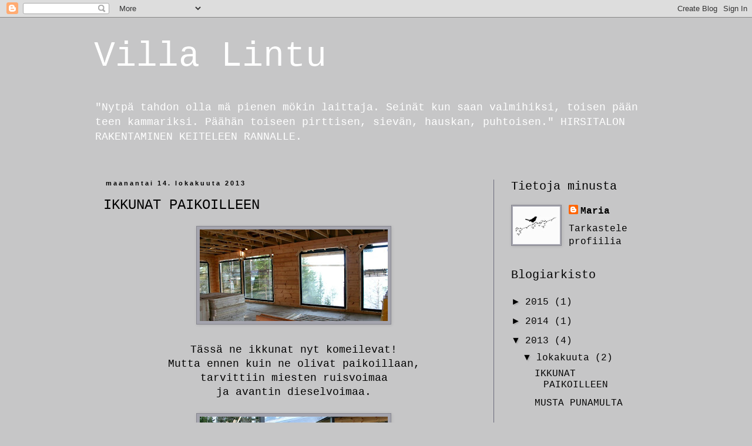

--- FILE ---
content_type: text/html; charset=UTF-8
request_url: https://villalintu.blogspot.com/2013/
body_size: 15079
content:
<!DOCTYPE html>
<html class='v2' dir='ltr' lang='fi'>
<head>
<link href='https://www.blogger.com/static/v1/widgets/335934321-css_bundle_v2.css' rel='stylesheet' type='text/css'/>
<meta content='width=1100' name='viewport'/>
<meta content='text/html; charset=UTF-8' http-equiv='Content-Type'/>
<meta content='blogger' name='generator'/>
<link href='https://villalintu.blogspot.com/favicon.ico' rel='icon' type='image/x-icon'/>
<link href='http://villalintu.blogspot.com/2013/' rel='canonical'/>
<link rel="alternate" type="application/atom+xml" title="Villa Lintu - Atom" href="https://villalintu.blogspot.com/feeds/posts/default" />
<link rel="alternate" type="application/rss+xml" title="Villa Lintu - RSS" href="https://villalintu.blogspot.com/feeds/posts/default?alt=rss" />
<link rel="service.post" type="application/atom+xml" title="Villa Lintu - Atom" href="https://www.blogger.com/feeds/1915108959051462667/posts/default" />
<!--Can't find substitution for tag [blog.ieCssRetrofitLinks]-->
<meta content='http://villalintu.blogspot.com/2013/' property='og:url'/>
<meta content='Villa Lintu' property='og:title'/>
<meta content='&quot;Nytpä tahdon olla mä
pienen mökin laittaja.
Seinät kun saan valmihiksi,
toisen pään teen kammariksi.
Päähän toiseen pirttisen,
sievän, hauskan, puhtoisen.&quot;

HIRSITALON RAKENTAMINEN KEITELEEN RANNALLE.
' property='og:description'/>
<title>Villa Lintu: 2013</title>
<style id='page-skin-1' type='text/css'><!--
/*
-----------------------------------------------
Blogger Template Style
Name:     Simple
Designer: Blogger
URL:      www.blogger.com
----------------------------------------------- */
/* Content
----------------------------------------------- */
body {
font: normal normal 16px 'Courier New', Courier, FreeMono, monospace;
color: #000000;
background: #c6c6c7 none repeat scroll top left;
padding: 0 0 0 0;
}
html body .region-inner {
min-width: 0;
max-width: 100%;
width: auto;
}
h2 {
font-size: 22px;
}
a:link {
text-decoration:none;
color: #000000;
}
a:visited {
text-decoration:none;
color: #000000;
}
a:hover {
text-decoration:underline;
color: #35353d;
}
.body-fauxcolumn-outer .fauxcolumn-inner {
background: transparent none repeat scroll top left;
_background-image: none;
}
.body-fauxcolumn-outer .cap-top {
position: absolute;
z-index: 1;
height: 400px;
width: 100%;
}
.body-fauxcolumn-outer .cap-top .cap-left {
width: 100%;
background: transparent none repeat-x scroll top left;
_background-image: none;
}
.content-outer {
-moz-box-shadow: 0 0 0 rgba(0, 0, 0, .15);
-webkit-box-shadow: 0 0 0 rgba(0, 0, 0, .15);
-goog-ms-box-shadow: 0 0 0 #333333;
box-shadow: 0 0 0 rgba(0, 0, 0, .15);
margin-bottom: 1px;
}
.content-inner {
padding: 10px 40px;
}
.content-inner {
background-color: #c6c6c7;
}
/* Header
----------------------------------------------- */
.header-outer {
background: #c6c6c7 none repeat-x scroll 0 -400px;
_background-image: none;
}
.Header h1 {
font: normal normal 60px 'Courier New', Courier, FreeMono, monospace;
color: #ffffff;
text-shadow: 0 0 0 rgba(0, 0, 0, .2);
}
.Header h1 a {
color: #ffffff;
}
.Header .description {
font-size: 18px;
color: #ffffff;
}
.header-inner .Header .titlewrapper {
padding: 22px 0;
}
.header-inner .Header .descriptionwrapper {
padding: 0 0;
}
/* Tabs
----------------------------------------------- */
.tabs-inner .section:first-child {
border-top: 0 solid #69697b;
}
.tabs-inner .section:first-child ul {
margin-top: -1px;
border-top: 1px solid #69697b;
border-left: 1px solid #69697b;
border-right: 1px solid #69697b;
}
.tabs-inner .widget ul {
background: #c6c6c7 none repeat-x scroll 0 -800px;
_background-image: none;
border-bottom: 1px solid #69697b;
margin-top: 0;
margin-left: -30px;
margin-right: -30px;
}
.tabs-inner .widget li a {
display: inline-block;
padding: .6em 1em;
font: normal normal 16px 'Courier New', Courier, FreeMono, monospace;
color: #000000;
border-left: 1px solid #c6c6c7;
border-right: 1px solid #69697b;
}
.tabs-inner .widget li:first-child a {
border-left: none;
}
.tabs-inner .widget li.selected a, .tabs-inner .widget li a:hover {
color: #000000;
background-color: #86868e;
text-decoration: none;
}
/* Columns
----------------------------------------------- */
.main-outer {
border-top: 0 solid #69697b;
}
.fauxcolumn-left-outer .fauxcolumn-inner {
border-right: 1px solid #69697b;
}
.fauxcolumn-right-outer .fauxcolumn-inner {
border-left: 1px solid #69697b;
}
/* Headings
----------------------------------------------- */
div.widget > h2,
div.widget h2.title {
margin: 0 0 1em 0;
font: normal normal 20px 'Courier New', Courier, FreeMono, monospace;
color: #000000;
}
/* Widgets
----------------------------------------------- */
.widget .zippy {
color: #000000;
text-shadow: 2px 2px 1px rgba(0, 0, 0, .1);
}
.widget .popular-posts ul {
list-style: none;
}
/* Posts
----------------------------------------------- */
h2.date-header {
font: normal bold 11px Arial, Tahoma, Helvetica, FreeSans, sans-serif;
}
.date-header span {
background-color: #c6c6c7;
color: #000000;
padding: 0.4em;
letter-spacing: 3px;
margin: inherit;
}
.main-inner {
padding-top: 35px;
padding-bottom: 65px;
}
.main-inner .column-center-inner {
padding: 0 0;
}
.main-inner .column-center-inner .section {
margin: 0 1em;
}
.post {
margin: 0 0 45px 0;
}
h3.post-title, .comments h4 {
font: normal normal 24px 'Courier New', Courier, FreeMono, monospace;
margin: .75em 0 0;
}
.post-body {
font-size: 110%;
line-height: 1.4;
position: relative;
}
.post-body img, .post-body .tr-caption-container, .Profile img, .Image img,
.BlogList .item-thumbnail img {
padding: 2px;
background: #a4a4ae;
border: 1px solid #86868e;
-moz-box-shadow: 1px 1px 5px rgba(0, 0, 0, .1);
-webkit-box-shadow: 1px 1px 5px rgba(0, 0, 0, .1);
box-shadow: 1px 1px 5px rgba(0, 0, 0, .1);
}
.post-body img, .post-body .tr-caption-container {
padding: 5px;
}
.post-body .tr-caption-container {
color: #000000;
}
.post-body .tr-caption-container img {
padding: 0;
background: transparent;
border: none;
-moz-box-shadow: 0 0 0 rgba(0, 0, 0, .1);
-webkit-box-shadow: 0 0 0 rgba(0, 0, 0, .1);
box-shadow: 0 0 0 rgba(0, 0, 0, .1);
}
.post-header {
margin: 0 0 1.5em;
line-height: 1.6;
font-size: 90%;
}
.post-footer {
margin: 20px -2px 0;
padding: 5px 10px;
color: #1c1c1e;
background-color: #c6c6c7;
border-bottom: 1px solid #69697b;
line-height: 1.6;
font-size: 90%;
}
#comments .comment-author {
padding-top: 1.5em;
border-top: 1px solid #69697b;
background-position: 0 1.5em;
}
#comments .comment-author:first-child {
padding-top: 0;
border-top: none;
}
.avatar-image-container {
margin: .2em 0 0;
}
#comments .avatar-image-container img {
border: 1px solid #86868e;
}
/* Comments
----------------------------------------------- */
.comments .comments-content .icon.blog-author {
background-repeat: no-repeat;
background-image: url([data-uri]);
}
.comments .comments-content .loadmore a {
border-top: 1px solid #000000;
border-bottom: 1px solid #000000;
}
.comments .comment-thread.inline-thread {
background-color: #c6c6c7;
}
.comments .continue {
border-top: 2px solid #000000;
}
/* Accents
---------------------------------------------- */
.section-columns td.columns-cell {
border-left: 1px solid #69697b;
}
.blog-pager {
background: transparent url(//www.blogblog.com/1kt/simple/paging_dot.png) repeat-x scroll top center;
}
.blog-pager-older-link, .home-link,
.blog-pager-newer-link {
background-color: #c6c6c7;
padding: 5px;
}
.footer-outer {
border-top: 1px dashed #bbbbbb;
}
/* Mobile
----------------------------------------------- */
body.mobile  {
background-size: auto;
}
.mobile .body-fauxcolumn-outer {
background: transparent none repeat scroll top left;
}
.mobile .body-fauxcolumn-outer .cap-top {
background-size: 100% auto;
}
.mobile .content-outer {
-webkit-box-shadow: 0 0 3px rgba(0, 0, 0, .15);
box-shadow: 0 0 3px rgba(0, 0, 0, .15);
}
.mobile .tabs-inner .widget ul {
margin-left: 0;
margin-right: 0;
}
.mobile .post {
margin: 0;
}
.mobile .main-inner .column-center-inner .section {
margin: 0;
}
.mobile .date-header span {
padding: 0.1em 10px;
margin: 0 -10px;
}
.mobile h3.post-title {
margin: 0;
}
.mobile .blog-pager {
background: transparent none no-repeat scroll top center;
}
.mobile .footer-outer {
border-top: none;
}
.mobile .main-inner, .mobile .footer-inner {
background-color: #c6c6c7;
}
.mobile-index-contents {
color: #000000;
}
.mobile-link-button {
background-color: #000000;
}
.mobile-link-button a:link, .mobile-link-button a:visited {
color: #69697b;
}
.mobile .tabs-inner .section:first-child {
border-top: none;
}
.mobile .tabs-inner .PageList .widget-content {
background-color: #86868e;
color: #000000;
border-top: 1px solid #69697b;
border-bottom: 1px solid #69697b;
}
.mobile .tabs-inner .PageList .widget-content .pagelist-arrow {
border-left: 1px solid #69697b;
}

--></style>
<style id='template-skin-1' type='text/css'><!--
body {
min-width: 1040px;
}
.content-outer, .content-fauxcolumn-outer, .region-inner {
min-width: 1040px;
max-width: 1040px;
_width: 1040px;
}
.main-inner .columns {
padding-left: 0px;
padding-right: 280px;
}
.main-inner .fauxcolumn-center-outer {
left: 0px;
right: 280px;
/* IE6 does not respect left and right together */
_width: expression(this.parentNode.offsetWidth -
parseInt("0px") -
parseInt("280px") + 'px');
}
.main-inner .fauxcolumn-left-outer {
width: 0px;
}
.main-inner .fauxcolumn-right-outer {
width: 280px;
}
.main-inner .column-left-outer {
width: 0px;
right: 100%;
margin-left: -0px;
}
.main-inner .column-right-outer {
width: 280px;
margin-right: -280px;
}
#layout {
min-width: 0;
}
#layout .content-outer {
min-width: 0;
width: 800px;
}
#layout .region-inner {
min-width: 0;
width: auto;
}
body#layout div.add_widget {
padding: 8px;
}
body#layout div.add_widget a {
margin-left: 32px;
}
--></style>
<link href='https://www.blogger.com/dyn-css/authorization.css?targetBlogID=1915108959051462667&amp;zx=9dc554cb-08e6-418d-9ccf-87a1675eed18' media='none' onload='if(media!=&#39;all&#39;)media=&#39;all&#39;' rel='stylesheet'/><noscript><link href='https://www.blogger.com/dyn-css/authorization.css?targetBlogID=1915108959051462667&amp;zx=9dc554cb-08e6-418d-9ccf-87a1675eed18' rel='stylesheet'/></noscript>
<meta name='google-adsense-platform-account' content='ca-host-pub-1556223355139109'/>
<meta name='google-adsense-platform-domain' content='blogspot.com'/>

</head>
<body class='loading variant-simplysimple'>
<div class='navbar section' id='navbar' name='Navigointipalkki'><div class='widget Navbar' data-version='1' id='Navbar1'><script type="text/javascript">
    function setAttributeOnload(object, attribute, val) {
      if(window.addEventListener) {
        window.addEventListener('load',
          function(){ object[attribute] = val; }, false);
      } else {
        window.attachEvent('onload', function(){ object[attribute] = val; });
      }
    }
  </script>
<div id="navbar-iframe-container"></div>
<script type="text/javascript" src="https://apis.google.com/js/platform.js"></script>
<script type="text/javascript">
      gapi.load("gapi.iframes:gapi.iframes.style.bubble", function() {
        if (gapi.iframes && gapi.iframes.getContext) {
          gapi.iframes.getContext().openChild({
              url: 'https://www.blogger.com/navbar/1915108959051462667?origin\x3dhttps://villalintu.blogspot.com',
              where: document.getElementById("navbar-iframe-container"),
              id: "navbar-iframe"
          });
        }
      });
    </script><script type="text/javascript">
(function() {
var script = document.createElement('script');
script.type = 'text/javascript';
script.src = '//pagead2.googlesyndication.com/pagead/js/google_top_exp.js';
var head = document.getElementsByTagName('head')[0];
if (head) {
head.appendChild(script);
}})();
</script>
</div></div>
<div class='body-fauxcolumns'>
<div class='fauxcolumn-outer body-fauxcolumn-outer'>
<div class='cap-top'>
<div class='cap-left'></div>
<div class='cap-right'></div>
</div>
<div class='fauxborder-left'>
<div class='fauxborder-right'></div>
<div class='fauxcolumn-inner'>
</div>
</div>
<div class='cap-bottom'>
<div class='cap-left'></div>
<div class='cap-right'></div>
</div>
</div>
</div>
<div class='content'>
<div class='content-fauxcolumns'>
<div class='fauxcolumn-outer content-fauxcolumn-outer'>
<div class='cap-top'>
<div class='cap-left'></div>
<div class='cap-right'></div>
</div>
<div class='fauxborder-left'>
<div class='fauxborder-right'></div>
<div class='fauxcolumn-inner'>
</div>
</div>
<div class='cap-bottom'>
<div class='cap-left'></div>
<div class='cap-right'></div>
</div>
</div>
</div>
<div class='content-outer'>
<div class='content-cap-top cap-top'>
<div class='cap-left'></div>
<div class='cap-right'></div>
</div>
<div class='fauxborder-left content-fauxborder-left'>
<div class='fauxborder-right content-fauxborder-right'></div>
<div class='content-inner'>
<header>
<div class='header-outer'>
<div class='header-cap-top cap-top'>
<div class='cap-left'></div>
<div class='cap-right'></div>
</div>
<div class='fauxborder-left header-fauxborder-left'>
<div class='fauxborder-right header-fauxborder-right'></div>
<div class='region-inner header-inner'>
<div class='header section' id='header' name='Otsikko'><div class='widget Header' data-version='1' id='Header1'>
<div id='header-inner'>
<div class='titlewrapper'>
<h1 class='title'>
<a href='https://villalintu.blogspot.com/'>
Villa Lintu
</a>
</h1>
</div>
<div class='descriptionwrapper'>
<p class='description'><span>"Nytpä tahdon olla mä
pienen mökin laittaja.
Seinät kun saan valmihiksi,
toisen pään teen kammariksi.
Päähän toiseen pirttisen,
sievän, hauskan, puhtoisen."

HIRSITALON RAKENTAMINEN KEITELEEN RANNALLE.
</span></p>
</div>
</div>
</div></div>
</div>
</div>
<div class='header-cap-bottom cap-bottom'>
<div class='cap-left'></div>
<div class='cap-right'></div>
</div>
</div>
</header>
<div class='tabs-outer'>
<div class='tabs-cap-top cap-top'>
<div class='cap-left'></div>
<div class='cap-right'></div>
</div>
<div class='fauxborder-left tabs-fauxborder-left'>
<div class='fauxborder-right tabs-fauxborder-right'></div>
<div class='region-inner tabs-inner'>
<div class='tabs no-items section' id='crosscol' name='Kaikki sarakkeet'></div>
<div class='tabs no-items section' id='crosscol-overflow' name='Cross-Column 2'></div>
</div>
</div>
<div class='tabs-cap-bottom cap-bottom'>
<div class='cap-left'></div>
<div class='cap-right'></div>
</div>
</div>
<div class='main-outer'>
<div class='main-cap-top cap-top'>
<div class='cap-left'></div>
<div class='cap-right'></div>
</div>
<div class='fauxborder-left main-fauxborder-left'>
<div class='fauxborder-right main-fauxborder-right'></div>
<div class='region-inner main-inner'>
<div class='columns fauxcolumns'>
<div class='fauxcolumn-outer fauxcolumn-center-outer'>
<div class='cap-top'>
<div class='cap-left'></div>
<div class='cap-right'></div>
</div>
<div class='fauxborder-left'>
<div class='fauxborder-right'></div>
<div class='fauxcolumn-inner'>
</div>
</div>
<div class='cap-bottom'>
<div class='cap-left'></div>
<div class='cap-right'></div>
</div>
</div>
<div class='fauxcolumn-outer fauxcolumn-left-outer'>
<div class='cap-top'>
<div class='cap-left'></div>
<div class='cap-right'></div>
</div>
<div class='fauxborder-left'>
<div class='fauxborder-right'></div>
<div class='fauxcolumn-inner'>
</div>
</div>
<div class='cap-bottom'>
<div class='cap-left'></div>
<div class='cap-right'></div>
</div>
</div>
<div class='fauxcolumn-outer fauxcolumn-right-outer'>
<div class='cap-top'>
<div class='cap-left'></div>
<div class='cap-right'></div>
</div>
<div class='fauxborder-left'>
<div class='fauxborder-right'></div>
<div class='fauxcolumn-inner'>
</div>
</div>
<div class='cap-bottom'>
<div class='cap-left'></div>
<div class='cap-right'></div>
</div>
</div>
<!-- corrects IE6 width calculation -->
<div class='columns-inner'>
<div class='column-center-outer'>
<div class='column-center-inner'>
<div class='main section' id='main' name='Ensisijainen'><div class='widget Blog' data-version='1' id='Blog1'>
<div class='blog-posts hfeed'>

          <div class="date-outer">
        
<h2 class='date-header'><span>maanantai 14. lokakuuta 2013</span></h2>

          <div class="date-posts">
        
<div class='post-outer'>
<div class='post hentry uncustomized-post-template' itemprop='blogPost' itemscope='itemscope' itemtype='http://schema.org/BlogPosting'>
<meta content='https://blogger.googleusercontent.com/img/b/R29vZ2xl/AVvXsEh9Scl9I61wS0p41gjuv2vb2B-X7RGJwcz5_3kwqMLxtLRctWta6nvfxFwvVLMeF_xWN5Zu1bhb5gnV4Imok3znv94Al-d96izQ-BfRCQcg76Oxt80QzmFw9jZaBE1zkVmVGtzc-OQe8U1T/s320/Ikkunat.jpg' itemprop='image_url'/>
<meta content='1915108959051462667' itemprop='blogId'/>
<meta content='7164275856455748268' itemprop='postId'/>
<a name='7164275856455748268'></a>
<h3 class='post-title entry-title' itemprop='name'>
<a href='https://villalintu.blogspot.com/2013/10/ikkunat-paikoilleen.html'>IKKUNAT PAIKOILLEEN</a>
</h3>
<div class='post-header'>
<div class='post-header-line-1'></div>
</div>
<div class='post-body entry-content' id='post-body-7164275856455748268' itemprop='description articleBody'>
<div class="separator" style="clear: both; text-align: center;">
<a href="https://blogger.googleusercontent.com/img/b/R29vZ2xl/AVvXsEh9Scl9I61wS0p41gjuv2vb2B-X7RGJwcz5_3kwqMLxtLRctWta6nvfxFwvVLMeF_xWN5Zu1bhb5gnV4Imok3znv94Al-d96izQ-BfRCQcg76Oxt80QzmFw9jZaBE1zkVmVGtzc-OQe8U1T/s1600/Ikkunat.jpg" imageanchor="1" style="margin-left: 1em; margin-right: 1em;"><img border="0" height="156" src="https://blogger.googleusercontent.com/img/b/R29vZ2xl/AVvXsEh9Scl9I61wS0p41gjuv2vb2B-X7RGJwcz5_3kwqMLxtLRctWta6nvfxFwvVLMeF_xWN5Zu1bhb5gnV4Imok3znv94Al-d96izQ-BfRCQcg76Oxt80QzmFw9jZaBE1zkVmVGtzc-OQe8U1T/s320/Ikkunat.jpg" width="320" /></a></div>
<div style="text-align: center;">
<br /></div>
<div style="text-align: center;">
Tässä ne ikkunat nyt komeilevat!</div>
<div style="text-align: center;">
Mutta ennen kuin ne olivat paikoillaan,</div>
<div style="text-align: center;">
tarvittiin miesten ruisvoimaa</div>
<div style="text-align: center;">
ja avantin dieselvoimaa.</div>
<div class="separator" style="clear: both; text-align: center;">
</div>
<div class="separator" style="clear: both; text-align: center;">
</div>
<br />
<div class="separator" style="clear: both; text-align: center;">
<a href="https://blogger.googleusercontent.com/img/b/R29vZ2xl/AVvXsEi1n5RpLOvFddNtn_xmyBxB8Ow9aBEGVQQlumDVjSu_YWZ6ARBb9bHvMyl5tEKz8T-rkNot7nhh6yeklnVtsHngI3UD92PSpoOzBz7Hw15ktv5Hl5Wsu_jL35tnVOKuvh351v1Php8zHApV/s1600/ikkunat+paikoilleen.jpg" imageanchor="1" style="margin-left: 1em; margin-right: 1em;"><img border="0" height="213" src="https://blogger.googleusercontent.com/img/b/R29vZ2xl/AVvXsEi1n5RpLOvFddNtn_xmyBxB8Ow9aBEGVQQlumDVjSu_YWZ6ARBb9bHvMyl5tEKz8T-rkNot7nhh6yeklnVtsHngI3UD92PSpoOzBz7Hw15ktv5Hl5Wsu_jL35tnVOKuvh351v1Php8zHApV/s320/ikkunat+paikoilleen.jpg" width="320" /></a></div>
<div style="text-align: center;">
<br /></div>
<div style="text-align: center;">
ja pähkäilyä kuka tarttuu mihinkin kulmaan.</div>
<div style="text-align: center;">
Sydän vavisten seurasimme naisvoimalla,</div>
<div style="text-align: center;">
kuinka kaikki sujuu :)</div>
<div style="text-align: center;">
<br /></div>
<div class="separator" style="clear: both; text-align: center;">
<a href="https://blogger.googleusercontent.com/img/b/R29vZ2xl/AVvXsEgFjDhVGjhNzNTNh5sBQWyALw0OCHe7cbETRSMrZGZt0WplFVgNYUkHW_i3L0zyBV6_eToNOUwPlS-jmA0vzapCpDR5VKVI9ryyi7bJM6djyUKwlnqRzbzw88Unibt_wMbHtmfzeEKnBQm4/s1600/Ikknat+paikoilleen1.jpg" imageanchor="1" style="margin-left: 1em; margin-right: 1em;"><img border="0" height="213" src="https://blogger.googleusercontent.com/img/b/R29vZ2xl/AVvXsEgFjDhVGjhNzNTNh5sBQWyALw0OCHe7cbETRSMrZGZt0WplFVgNYUkHW_i3L0zyBV6_eToNOUwPlS-jmA0vzapCpDR5VKVI9ryyi7bJM6djyUKwlnqRzbzw88Unibt_wMbHtmfzeEKnBQm4/s320/Ikknat+paikoilleen1.jpg" width="320" /></a></div>
<br />
<div class="separator" style="clear: both; text-align: center;">
<a href="https://blogger.googleusercontent.com/img/b/R29vZ2xl/AVvXsEiKDFuPW3ol6K-mA8ZdQLsISODH7M5dXZPBUTWm5laFVj2g0RMkpZKsEgO67VpH5HNTuhHSeVK5LlhLjhSc-YtdjOHW1hLWY6-Xklq4WPtEkUs250bNCK-4TfGU9mgyOcDedEQIYELORjsH/s1600/Ikknat+paoikilleen1.jpg" imageanchor="1" style="margin-left: 1em; margin-right: 1em;"><img border="0" height="213" src="https://blogger.googleusercontent.com/img/b/R29vZ2xl/AVvXsEiKDFuPW3ol6K-mA8ZdQLsISODH7M5dXZPBUTWm5laFVj2g0RMkpZKsEgO67VpH5HNTuhHSeVK5LlhLjhSc-YtdjOHW1hLWY6-Xklq4WPtEkUs250bNCK-4TfGU9mgyOcDedEQIYELORjsH/s320/Ikknat+paoikilleen1.jpg" width="320" /></a></div>
<div style="text-align: center;">
<br /></div>
<div style="text-align: center;">
Ja sujuihan se,</div>
<div style="text-align: center;">
hitaasti</div>
<div style="text-align: center;">
&nbsp;varmasti</div>
<div style="text-align: center;">
turvallisesti.</div>
<div style="text-align: center;">
Kaikkien voimia tarvittiin!</div>
<div style="text-align: center;">
<br /></div>
<div style="text-align: center;">
Hienoa pojat,</div>
<div style="text-align: center;">
että tulitte Oulusta asti mukaan,</div>
<div style="text-align: center;">
kiitos!</div>
<div style="text-align: center;">
Risto-Reipas ja Tarmo-Tarmokas&nbsp;</div>
<div style="text-align: center;">
eivät olisi niitä kahdestaan pystyneet kuljettamaan.</div>
<div style="text-align: center;">
<br /></div>
<div class="separator" style="clear: both; text-align: center;">
<a href="https://blogger.googleusercontent.com/img/b/R29vZ2xl/AVvXsEiMOFJRxYeCiAOv91I3GIuGiaQhOLdH0QQZcvRLkTOBjbDF9dEIi2A7NB5nZTir5qC-O39qs2fSrB3owX7dnrNYjSRp04GhrXW_VjmJKceMdnROSfxWay47KPI4zW0ofwf0LmQQpIaBYowX/s1600/ikkunat2.jpg" imageanchor="1" style="margin-left: 1em; margin-right: 1em;"><img border="0" height="213" src="https://blogger.googleusercontent.com/img/b/R29vZ2xl/AVvXsEiMOFJRxYeCiAOv91I3GIuGiaQhOLdH0QQZcvRLkTOBjbDF9dEIi2A7NB5nZTir5qC-O39qs2fSrB3owX7dnrNYjSRp04GhrXW_VjmJKceMdnROSfxWay47KPI4zW0ofwf0LmQQpIaBYowX/s320/ikkunat2.jpg" width="320" /></a></div>
<div style="text-align: center;">
&nbsp;Kauniit ne ovat,</div>
<div style="text-align: center;">
valo ja maisema pääsevät sisälle,</div>
<div style="text-align: center;">
täydellistä!</div>
<div style="text-align: center;">
Vielä mustat kapeat listat,</div>
<div style="text-align: center;">
hyvin vaalean harmaaksi kuultomaalatut seinät,</div>
<div style="text-align: center;">
valkoinen paneelikatto,</div>
<div style="text-align: center;">
melkein valkoiseksi öljytty saarniparketti... </div>
<div style="text-align: center;">
<br /></div>
<div class="separator" style="clear: both; text-align: center;">
<a href="https://blogger.googleusercontent.com/img/b/R29vZ2xl/AVvXsEjT7RrySbyndgO7OD1IWznCgE6BnGhx0UL3dw_aaNfn4xucQ8KHaWkf5YdeQGuEkq8_ILtEACXREIMtyl3sDis1Iu37kBXe3OXugJXt6Ir86tVeXbeaS_rYAmrYsQNp3titT7h_O7ZCtPrH/s1600/rannalle+p%25C3%25A4in.jpg" imageanchor="1" style="margin-left: 1em; margin-right: 1em;"><img border="0" height="189" src="https://blogger.googleusercontent.com/img/b/R29vZ2xl/AVvXsEjT7RrySbyndgO7OD1IWznCgE6BnGhx0UL3dw_aaNfn4xucQ8KHaWkf5YdeQGuEkq8_ILtEACXREIMtyl3sDis1Iu37kBXe3OXugJXt6Ir86tVeXbeaS_rYAmrYsQNp3titT7h_O7ZCtPrH/s320/rannalle+p%25C3%25A4in.jpg" width="320" /></a></div>
<div style="text-align: center;">
<br /></div>
<div style="text-align: center;">
En malta olla vilauttamatta tätä korua:</div>
<div style="text-align: center;">
<br /></div>
<div class="separator" style="clear: both; text-align: center;">
<a href="https://blogger.googleusercontent.com/img/b/R29vZ2xl/AVvXsEgq-TJaHNi2kh674o_SuNlzm7woRUwCGOHrWCplcd2veCO4tTyGJV7FuXuEEe7ZcVtOpA8tKmLiemb8PgP_i-3xT-OLOVWBfiX5oidV-vceaBRZYFdh4-UUHU68FXVFCPLvwdXs1mREw3q6/s1600/Ulko-ovi1.jpg" imageanchor="1" style="margin-left: 1em; margin-right: 1em;"><img border="0" height="213" src="https://blogger.googleusercontent.com/img/b/R29vZ2xl/AVvXsEgq-TJaHNi2kh674o_SuNlzm7woRUwCGOHrWCplcd2veCO4tTyGJV7FuXuEEe7ZcVtOpA8tKmLiemb8PgP_i-3xT-OLOVWBfiX5oidV-vceaBRZYFdh4-UUHU68FXVFCPLvwdXs1mREw3q6/s320/Ulko-ovi1.jpg" width="320" /></a></div>
<div style="text-align: center;">
<br /></div>
<div style="text-align: center;">
Ulko-ovi on kauniista kaunein,</div>
<div style="text-align: center;">
koru,<br />
&nbsp;joka laitetaan viimeiseksi,</div>
<div style="text-align: center;">
kunhan kaikki on valmista.</div>
<div style="text-align: center;">
Siihen asti oven virkaa toimittaa naapurilta saatu raksaovi.</div>
<div style="text-align: center;">
<br /></div>
<div class="separator" style="clear: both; text-align: center;">
<a href="https://blogger.googleusercontent.com/img/b/R29vZ2xl/AVvXsEhLUGsGb_nOqepYYL-YZcbrWHDc_0QtAWawslrgEGkDrvqpAaum3QUcoyf6h_iRqBD3pdiyC_j8PIZqks2AlYnHyRLLiU6pjNpcwrodSZcldItVRYaKyN6lf8ep3RIQku3xNURkE0mDPu11/s1600/Ulko-ovi2.jpg" imageanchor="1" style="margin-left: 1em; margin-right: 1em;"><img border="0" height="320" src="https://blogger.googleusercontent.com/img/b/R29vZ2xl/AVvXsEhLUGsGb_nOqepYYL-YZcbrWHDc_0QtAWawslrgEGkDrvqpAaum3QUcoyf6h_iRqBD3pdiyC_j8PIZqks2AlYnHyRLLiU6pjNpcwrodSZcldItVRYaKyN6lf8ep3RIQku3xNURkE0mDPu11/s320/Ulko-ovi2.jpg" width="213" /></a></div>
<div style="text-align: center;">
Tämä kaunotar makoilee vielä muiden kavereiden kanssa päätyterassilla,</div>
<div style="text-align: center;">
odottaa virkaan astumista...</div>
<div style="text-align: center;">
<br /></div>
<div class="separator" style="clear: both; text-align: center;">
<a href="https://blogger.googleusercontent.com/img/b/R29vZ2xl/AVvXsEgVa7B7ef64iDsbqdZnF6Vsr2cODboNxtt-u5wNwh5vyeGTj0ecjaJxLpqS3-6XgygGO0Ki-oj0fT81danegVTs__UGS_lQ3K3X6YQFhoswvo9JaFtmkP5Xt91dU_bLM-chNPbZX41LPjOh/s1600/Ulko-ovet.jpg" imageanchor="1" style="margin-left: 1em; margin-right: 1em;"><img border="0" height="213" src="https://blogger.googleusercontent.com/img/b/R29vZ2xl/AVvXsEgVa7B7ef64iDsbqdZnF6Vsr2cODboNxtt-u5wNwh5vyeGTj0ecjaJxLpqS3-6XgygGO0Ki-oj0fT81danegVTs__UGS_lQ3K3X6YQFhoswvo9JaFtmkP5Xt91dU_bLM-chNPbZX41LPjOh/s320/Ulko-ovet.jpg" width="320" /></a></div>
<div style="text-align: center;">
<br /></div>
<div class="separator" style="clear: both; text-align: center;">
<a href="https://blogger.googleusercontent.com/img/b/R29vZ2xl/AVvXsEirNcDGs_KJHLLWSCX0ZgJ4IvAC3CQpSTJlgVHHmwwwrH7YvhQkDTlv73pY8KOwxEpOaMAqxbch3yan7LxHvbYe7o5DrcQiiSF5SAjpPO35VgDARxOCwLE3wsxgBmkhyphenhyphenj3OopgUZ_SpRGBs/s1600/ikkuna+ovelle.jpg" imageanchor="1" style="margin-left: 1em; margin-right: 1em;"><img border="0" height="320" src="https://blogger.googleusercontent.com/img/b/R29vZ2xl/AVvXsEirNcDGs_KJHLLWSCX0ZgJ4IvAC3CQpSTJlgVHHmwwwrH7YvhQkDTlv73pY8KOwxEpOaMAqxbch3yan7LxHvbYe7o5DrcQiiSF5SAjpPO35VgDARxOCwLE3wsxgBmkhyphenhyphenj3OopgUZ_SpRGBs/s320/ikkuna+ovelle.jpg" width="254" /></a></div>
<div style="text-align: center;">
Tämä ikkuna pääsee ulko-oven viereen,&nbsp;</div>
<div style="text-align: center;">
tuohon vasemmalle.</div>
<div style="text-align: center;">
Mustapuitteinen ikkuna on wc/pesuhuoneen.</div>
<div style="text-align: center;">
Siihen jokin kaunis marimekon verho ;)</div>
<div style="text-align: center;">
<br /></div>
<div style="text-align: center;">
<br /></div>
<div style="text-align: center;">
Ja maalasin harjankin sopivaksi,</div>
<div style="text-align: center;">
piti pensseli putsata ylimääräisestä maalista,</div>
<div style="text-align: center;">
juuri ja juuri riitti :)</div>
<div class="separator" style="clear: both; text-align: center;">
<a href="https://blogger.googleusercontent.com/img/b/R29vZ2xl/AVvXsEhDjOEcBzTBZkP5hCVKAtnlHKL5qzakBQUbz4Wr0Xf1_ORnEVU3cYX3XlCYwdRwFGQ-29s4-zseQcAqGaCdX-gBpFCpWFMAmnPTsV4j8-va3iUP4kvNRbsonI0W1HH7-_naDyPQgzHzG47H/s1600/harja.jpg" imageanchor="1" style="margin-left: 1em; margin-right: 1em;"><img border="0" height="320" src="https://blogger.googleusercontent.com/img/b/R29vZ2xl/AVvXsEhDjOEcBzTBZkP5hCVKAtnlHKL5qzakBQUbz4Wr0Xf1_ORnEVU3cYX3XlCYwdRwFGQ-29s4-zseQcAqGaCdX-gBpFCpWFMAmnPTsV4j8-va3iUP4kvNRbsonI0W1HH7-_naDyPQgzHzG47H/s320/harja.jpg" width="204" /></a></div>
<div style="text-align: center;">
<br /></div>
<div class="separator" style="clear: both; text-align: center;">
</div>
<div class="separator" style="clear: both; text-align: center;">
Tällainen on tilanne lokakuun auringon paisteessa.</div>
<div class="separator" style="clear: both; text-align: center;">
<br /></div>
<div class="separator" style="clear: both; text-align: center;">
Palaamme taas,</div>
<div class="separator" style="clear: both; text-align: center;">
<br /></div>
<div class="separator" style="clear: both; text-align: center;">
Maria</div>
<div style="text-align: center;">
<br /></div>
<div style='clear: both;'></div>
</div>
<div class='post-footer'>
<div class='post-footer-line post-footer-line-1'>
<span class='post-author vcard'>
Lähettänyt
<span class='fn' itemprop='author' itemscope='itemscope' itemtype='http://schema.org/Person'>
<meta content='https://www.blogger.com/profile/10978913281190751000' itemprop='url'/>
<a class='g-profile' href='https://www.blogger.com/profile/10978913281190751000' rel='author' title='author profile'>
<span itemprop='name'>Maria</span>
</a>
</span>
</span>
<span class='post-timestamp'>
klo
<meta content='http://villalintu.blogspot.com/2013/10/ikkunat-paikoilleen.html' itemprop='url'/>
<a class='timestamp-link' href='https://villalintu.blogspot.com/2013/10/ikkunat-paikoilleen.html' rel='bookmark' title='permanent link'><abbr class='published' itemprop='datePublished' title='2013-10-14T10:20:00-07:00'>10.20</abbr></a>
</span>
<span class='post-comment-link'>
<a class='comment-link' href='https://villalintu.blogspot.com/2013/10/ikkunat-paikoilleen.html#comment-form' onclick=''>
Ei kommentteja:
  </a>
</span>
<span class='post-icons'>
<span class='item-control blog-admin pid-1074522924'>
<a href='https://www.blogger.com/post-edit.g?blogID=1915108959051462667&postID=7164275856455748268&from=pencil' title='Muokkaa tekstiä'>
<img alt='' class='icon-action' height='18' src='https://resources.blogblog.com/img/icon18_edit_allbkg.gif' width='18'/>
</a>
</span>
</span>
<div class='post-share-buttons goog-inline-block'>
<a class='goog-inline-block share-button sb-email' href='https://www.blogger.com/share-post.g?blogID=1915108959051462667&postID=7164275856455748268&target=email' target='_blank' title='Kohteen lähettäminen sähköpostitse'><span class='share-button-link-text'>Kohteen lähettäminen sähköpostitse</span></a><a class='goog-inline-block share-button sb-blog' href='https://www.blogger.com/share-post.g?blogID=1915108959051462667&postID=7164275856455748268&target=blog' onclick='window.open(this.href, "_blank", "height=270,width=475"); return false;' target='_blank' title='Bloggaa tästä!'><span class='share-button-link-text'>Bloggaa tästä!</span></a><a class='goog-inline-block share-button sb-twitter' href='https://www.blogger.com/share-post.g?blogID=1915108959051462667&postID=7164275856455748268&target=twitter' target='_blank' title='Jaa X:ssä'><span class='share-button-link-text'>Jaa X:ssä</span></a><a class='goog-inline-block share-button sb-facebook' href='https://www.blogger.com/share-post.g?blogID=1915108959051462667&postID=7164275856455748268&target=facebook' onclick='window.open(this.href, "_blank", "height=430,width=640"); return false;' target='_blank' title='Jaa Facebookiin'><span class='share-button-link-text'>Jaa Facebookiin</span></a><a class='goog-inline-block share-button sb-pinterest' href='https://www.blogger.com/share-post.g?blogID=1915108959051462667&postID=7164275856455748268&target=pinterest' target='_blank' title='Jaa Pinterestiin'><span class='share-button-link-text'>Jaa Pinterestiin</span></a>
</div>
</div>
<div class='post-footer-line post-footer-line-2'>
<span class='post-labels'>
Tunnisteet:
<a href='https://villalintu.blogspot.com/search/label/ikkunat' rel='tag'>ikkunat</a>
</span>
</div>
<div class='post-footer-line post-footer-line-3'>
<span class='post-location'>
</span>
</div>
</div>
</div>
</div>

          </div></div>
        

          <div class="date-outer">
        
<h2 class='date-header'><span>tiistai 8. lokakuuta 2013</span></h2>

          <div class="date-posts">
        
<div class='post-outer'>
<div class='post hentry uncustomized-post-template' itemprop='blogPost' itemscope='itemscope' itemtype='http://schema.org/BlogPosting'>
<meta content='https://blogger.googleusercontent.com/img/b/R29vZ2xl/AVvXsEiwzTrtCm4CEr1Xf4m5um2SEL-QjV2ViggsZRVrzzrstF2eJQn-UcHb3UAzRjbUkxZy1_FCj6YuZIMfFX9nSGQYUpYZSbewudsIbuhYaLdfqTywbADnSW4AtWtZw6iCS0pyMM2wgLXRjJ6i/s320/Musta+punamulta7.jpg' itemprop='image_url'/>
<meta content='1915108959051462667' itemprop='blogId'/>
<meta content='7116035289795657632' itemprop='postId'/>
<a name='7116035289795657632'></a>
<h3 class='post-title entry-title' itemprop='name'>
<a href='https://villalintu.blogspot.com/2013/10/musta-punamulta.html'>MUSTA PUNAMULTA</a>
</h3>
<div class='post-header'>
<div class='post-header-line-1'></div>
</div>
<div class='post-body entry-content' id='post-body-7116035289795657632' itemprop='description articleBody'>
<br />
<br />
<div class="separator" style="clear: both; text-align: center;">
</div>
<div style="text-align: center;">
&nbsp;Villa Lintu alkaa saada värin pintaan, musta punamulta.</div>
<div style="text-align: center;">
Kuten jo aikaisemmin mainitsin,&nbsp;</div>
<div style="text-align: center;">
hankinta tehtiin Ruotsin puolelta.&nbsp;</div>
<div style="text-align: center;">
<br /></div>
<div class="separator" style="clear: both; text-align: center;">
<a href="https://blogger.googleusercontent.com/img/b/R29vZ2xl/AVvXsEiwzTrtCm4CEr1Xf4m5um2SEL-QjV2ViggsZRVrzzrstF2eJQn-UcHb3UAzRjbUkxZy1_FCj6YuZIMfFX9nSGQYUpYZSbewudsIbuhYaLdfqTywbADnSW4AtWtZw6iCS0pyMM2wgLXRjJ6i/s1600/Musta+punamulta7.jpg" imageanchor="1" style="margin-left: 1em; margin-right: 1em;"><img border="0" height="213" src="https://blogger.googleusercontent.com/img/b/R29vZ2xl/AVvXsEiwzTrtCm4CEr1Xf4m5um2SEL-QjV2ViggsZRVrzzrstF2eJQn-UcHb3UAzRjbUkxZy1_FCj6YuZIMfFX9nSGQYUpYZSbewudsIbuhYaLdfqTywbADnSW4AtWtZw6iCS0pyMM2wgLXRjJ6i/s320/Musta+punamulta7.jpg" width="320" /></a></div>
<div style="text-align: center;">
<br /></div>
<div class="separator" style="clear: both; text-align: center;">
</div>
&nbsp; <br />
<div class="separator" style="clear: both; text-align: center;">
<a href="https://blogger.googleusercontent.com/img/b/R29vZ2xl/AVvXsEi3Ew0UB-kjjfspXYvSbtgQ0M79NEj6bRAIBPUpSHbYFJWn6XP8RuMVenMiNSwpAuHEztA0oYUSN_y5HFp9Y3X3n_f1iRFlZPhweYLMthOaYioXiAJvLe4UV7joDmlKFcFqrcak9I7fHRMi/s1600/Musta+punamulta4.jpg" imageanchor="1" style="margin-left: 1em; margin-right: 1em;"><img border="0" height="320" src="https://blogger.googleusercontent.com/img/b/R29vZ2xl/AVvXsEi3Ew0UB-kjjfspXYvSbtgQ0M79NEj6bRAIBPUpSHbYFJWn6XP8RuMVenMiNSwpAuHEztA0oYUSN_y5HFp9Y3X3n_f1iRFlZPhweYLMthOaYioXiAJvLe4UV7joDmlKFcFqrcak9I7fHRMi/s320/Musta+punamulta4.jpg" width="213" /></a></div>
<div style="text-align: center;">
&nbsp;Rohkenen sanoa, että olemme tyytyväisiä maalivalintaan:</div>
<div style="text-align: center;">
ekologinen</div>
<div style="text-align: center;">
helposti maalattavissa uudelleen</div>
<div style="text-align: center;">
ajaton</div>
<div style="text-align: center;">
sopivasti peittävä, puun syyt kuitenkin näkyvissä</div>
<div style="text-align: center;">
tyylikkäästi matta.<br />
<div class="separator" style="clear: both; text-align: center;">
<a href="https://blogger.googleusercontent.com/img/b/R29vZ2xl/AVvXsEj9xY8-DX9SSfVnQ1_mDmbFUpWugMiNsqdFaLFKfB8C2UOL3XG-4vzwBcGa0_niWm0J16f8BXlT6pSO7j0UfITAcpOQmHBkaBHZZ8FtenftV2TsUwSiDdIKzNNdieRw6LueClafSOMcBE9F/s1600/Musta+punamulta1.jpg" imageanchor="1" style="margin-left: 1em; margin-right: 1em;"><img border="0" height="213" src="https://blogger.googleusercontent.com/img/b/R29vZ2xl/AVvXsEj9xY8-DX9SSfVnQ1_mDmbFUpWugMiNsqdFaLFKfB8C2UOL3XG-4vzwBcGa0_niWm0J16f8BXlT6pSO7j0UfITAcpOQmHBkaBHZZ8FtenftV2TsUwSiDdIKzNNdieRw6LueClafSOMcBE9F/s320/Musta+punamulta1.jpg" width="320" /></a></div>
<br />
<div class="separator" style="clear: both; text-align: center;">
<a href="https://blogger.googleusercontent.com/img/b/R29vZ2xl/AVvXsEh2VKoQNYYXimxzpj4FZBfMjQzIS_fCqxhlgRRPfWfXyj6tzx-7Bfckyagtd2gycFVxFGjoNNZONGoGdBi3p6LcogyXrB7DxvReQ9X8tVM9AhlNtbMnpC3QgH5MMIH6Yi1TdbNWkbVuuj_x/s1600/Musta+punamulta2.jpg" imageanchor="1" style="margin-left: 1em; margin-right: 1em;"><img border="0" height="213" src="https://blogger.googleusercontent.com/img/b/R29vZ2xl/AVvXsEh2VKoQNYYXimxzpj4FZBfMjQzIS_fCqxhlgRRPfWfXyj6tzx-7Bfckyagtd2gycFVxFGjoNNZONGoGdBi3p6LcogyXrB7DxvReQ9X8tVM9AhlNtbMnpC3QgH5MMIH6Yi1TdbNWkbVuuj_x/s320/Musta+punamulta2.jpg" width="320" /></a></div>
<br />
<div class="separator" style="clear: both; text-align: center;">
<a href="https://blogger.googleusercontent.com/img/b/R29vZ2xl/AVvXsEhmGtf3BiHBVLU6OVCyShC1b_XIRxUFn1qw6ZGDw3E7RGbQkzTgq-g3X_sbc9CQHJtp3tAT1X0HYaGFG4td0aTqV8rY8ZgwNvGZJkSAg-DsPsRyG50Xl8Gm4x9gCYnAosyiy3rtKa_a9hyT/s1600/Musta+punamulta3.jpg" imageanchor="1" style="margin-left: 1em; margin-right: 1em;"><img border="0" height="213" src="https://blogger.googleusercontent.com/img/b/R29vZ2xl/AVvXsEhmGtf3BiHBVLU6OVCyShC1b_XIRxUFn1qw6ZGDw3E7RGbQkzTgq-g3X_sbc9CQHJtp3tAT1X0HYaGFG4td0aTqV8rY8ZgwNvGZJkSAg-DsPsRyG50Xl8Gm4x9gCYnAosyiy3rtKa_a9hyT/s320/Musta+punamulta3.jpg" width="320" /></a></div>
</div>
<div style="text-align: center;">
<br /></div>
<div style="text-align: center;">
Kauniisti tulee esille lohenpyrstönurkat.</div>
<div style="text-align: center;">
Päätyseinä on juhlava</div>
<div style="text-align: center;">
jopa sakraalinen.</div>
<div style="text-align: center;">
Kunhan alakerran seinään saadaan hirsipaneeli ja maali,</div>
<div style="text-align: center;">
tunnelma on vaikuttava. </div>
<div style="text-align: center;">
<br /></div>
<div class="separator" style="clear: both; text-align: center;">
<a href="https://blogger.googleusercontent.com/img/b/R29vZ2xl/AVvXsEjtf-21fHobStTlSbhWJ_AGL5j4CDVAHMo_ko1PHWief9MqjgRq5DxhSVmH8inthjW171olWBSZzMSKQD2w5PKKZyEs3T24nmWkWGmqFiVcmKmXLbI0JBgYVDupltYvS60CuXa6PSWpfJV-/s1600/Musta+punamulta5.jpg" imageanchor="1" style="margin-left: 1em; margin-right: 1em;"><img border="0" height="213" src="https://blogger.googleusercontent.com/img/b/R29vZ2xl/AVvXsEjtf-21fHobStTlSbhWJ_AGL5j4CDVAHMo_ko1PHWief9MqjgRq5DxhSVmH8inthjW171olWBSZzMSKQD2w5PKKZyEs3T24nmWkWGmqFiVcmKmXLbI0JBgYVDupltYvS60CuXa6PSWpfJV-/s320/Musta+punamulta5.jpg" width="320" /></a></div>
<div style="text-align: center;">
&nbsp;Isot ikkunat vieri vieressä</div>
<div style="text-align: center;">
aukeavat järvelle,</div>
<div style="text-align: center;">
saunan ikkunakin on seinästä seinään,</div>
<div style="text-align: center;">
kelpaa siellä&nbsp;</div>
<div style="text-align: center;">
löylytellä,</div>
<div style="text-align: center;">
nautiskella</div>
<div style="text-align: center;">
nojatuolissa.</div>
<div style="text-align: center;">
Normilauteita emme laitakkaan</div>
<div style="text-align: center;">
:)</div>
<div style="text-align: center;">
<br /></div>
<div style="text-align: center;">
Niistä lähempänä,</div>
<div style="text-align: center;">
kun on sen aika</div>
<div style="text-align: center;">
.</div>
<div style="text-align: center;">
.</div>
<div style="text-align: center;">
<br /></div>
<div class="separator" style="clear: both; text-align: center;">
<a href="https://blogger.googleusercontent.com/img/b/R29vZ2xl/AVvXsEhOkgwmBNsfhX9xltw8L-etvEdhEG5K43RyGer-w3FmeEfQ5y0pVwZvfRb5I852SkYMAjQqCDQzOscE_rwi2okr-XxZ4HcMDG8aeYfg0thUfMsYzb2k20t3_GOQt6n7v183zkYDeBmwwPaL/s1600/Musta+punamulta6.jpg" imageanchor="1" style="margin-left: 1em; margin-right: 1em;"><img border="0" height="320" src="https://blogger.googleusercontent.com/img/b/R29vZ2xl/AVvXsEhOkgwmBNsfhX9xltw8L-etvEdhEG5K43RyGer-w3FmeEfQ5y0pVwZvfRb5I852SkYMAjQqCDQzOscE_rwi2okr-XxZ4HcMDG8aeYfg0thUfMsYzb2k20t3_GOQt6n7v183zkYDeBmwwPaL/s320/Musta+punamulta6.jpg" width="213" /></a></div>
<br />
<div class="separator" style="clear: both; text-align: center;">
</div>
<div style="text-align: center;">
Tulevana viikonloppuna Villa Lintu saa&nbsp;</div>
<div style="text-align: center;">
ikkunat.</div>
<div style="text-align: center;">
Tarvitaan aika monta miestä,&nbsp;</div>
<div style="text-align: center;">
että 2,3 x 2,2 metriset kiinteät ikkunat </div>
<div style="text-align: center;">
saadaan siirrettyä lavalta ikkuna-aukkoon.</div>
<div style="text-align: center;">
<br />
Lupaan olla kameran kanssa paikalla.</div>
<div style="text-align: center;">
<br /></div>
<div style="text-align: center;">
Kuulemisiin,</div>
<div style="text-align: center;">
Maria</div>
<div style='clear: both;'></div>
</div>
<div class='post-footer'>
<div class='post-footer-line post-footer-line-1'>
<span class='post-author vcard'>
Lähettänyt
<span class='fn' itemprop='author' itemscope='itemscope' itemtype='http://schema.org/Person'>
<meta content='https://www.blogger.com/profile/10978913281190751000' itemprop='url'/>
<a class='g-profile' href='https://www.blogger.com/profile/10978913281190751000' rel='author' title='author profile'>
<span itemprop='name'>Maria</span>
</a>
</span>
</span>
<span class='post-timestamp'>
klo
<meta content='http://villalintu.blogspot.com/2013/10/musta-punamulta.html' itemprop='url'/>
<a class='timestamp-link' href='https://villalintu.blogspot.com/2013/10/musta-punamulta.html' rel='bookmark' title='permanent link'><abbr class='published' itemprop='datePublished' title='2013-10-08T11:32:00-07:00'>11.32</abbr></a>
</span>
<span class='post-comment-link'>
<a class='comment-link' href='https://villalintu.blogspot.com/2013/10/musta-punamulta.html#comment-form' onclick=''>
1 kommentti:
  </a>
</span>
<span class='post-icons'>
<span class='item-control blog-admin pid-1074522924'>
<a href='https://www.blogger.com/post-edit.g?blogID=1915108959051462667&postID=7116035289795657632&from=pencil' title='Muokkaa tekstiä'>
<img alt='' class='icon-action' height='18' src='https://resources.blogblog.com/img/icon18_edit_allbkg.gif' width='18'/>
</a>
</span>
</span>
<div class='post-share-buttons goog-inline-block'>
<a class='goog-inline-block share-button sb-email' href='https://www.blogger.com/share-post.g?blogID=1915108959051462667&postID=7116035289795657632&target=email' target='_blank' title='Kohteen lähettäminen sähköpostitse'><span class='share-button-link-text'>Kohteen lähettäminen sähköpostitse</span></a><a class='goog-inline-block share-button sb-blog' href='https://www.blogger.com/share-post.g?blogID=1915108959051462667&postID=7116035289795657632&target=blog' onclick='window.open(this.href, "_blank", "height=270,width=475"); return false;' target='_blank' title='Bloggaa tästä!'><span class='share-button-link-text'>Bloggaa tästä!</span></a><a class='goog-inline-block share-button sb-twitter' href='https://www.blogger.com/share-post.g?blogID=1915108959051462667&postID=7116035289795657632&target=twitter' target='_blank' title='Jaa X:ssä'><span class='share-button-link-text'>Jaa X:ssä</span></a><a class='goog-inline-block share-button sb-facebook' href='https://www.blogger.com/share-post.g?blogID=1915108959051462667&postID=7116035289795657632&target=facebook' onclick='window.open(this.href, "_blank", "height=430,width=640"); return false;' target='_blank' title='Jaa Facebookiin'><span class='share-button-link-text'>Jaa Facebookiin</span></a><a class='goog-inline-block share-button sb-pinterest' href='https://www.blogger.com/share-post.g?blogID=1915108959051462667&postID=7116035289795657632&target=pinterest' target='_blank' title='Jaa Pinterestiin'><span class='share-button-link-text'>Jaa Pinterestiin</span></a>
</div>
</div>
<div class='post-footer-line post-footer-line-2'>
<span class='post-labels'>
Tunnisteet:
<a href='https://villalintu.blogspot.com/search/label/Musta%20punamulta' rel='tag'>Musta punamulta</a>
</span>
</div>
<div class='post-footer-line post-footer-line-3'>
<span class='post-location'>
</span>
</div>
</div>
</div>
</div>

          </div></div>
        

          <div class="date-outer">
        
<h2 class='date-header'><span>maanantai 23. syyskuuta 2013</span></h2>

          <div class="date-posts">
        
<div class='post-outer'>
<div class='post hentry uncustomized-post-template' itemprop='blogPost' itemscope='itemscope' itemtype='http://schema.org/BlogPosting'>
<meta content='https://blogger.googleusercontent.com/img/b/R29vZ2xl/AVvXsEjzCR-MvuqQuQ3PDGfSNJkAaO5YHdc5OIK_zv2EE_yHXf4TiBqPYZjd3LTSajQRIoFAFYhGXadi8I380wifbuZpCQFRyV1uVp5Zxdk2uXbxANbcSbWJpg7ZoTgLnJy7X5D6a_pBp_vvwNbI/s320/Villa+Lintu+nousee1.jpg' itemprop='image_url'/>
<meta content='1915108959051462667' itemprop='blogId'/>
<meta content='4615795805284487193' itemprop='postId'/>
<a name='4615795805284487193'></a>
<h3 class='post-title entry-title' itemprop='name'>
<a href='https://villalintu.blogspot.com/2013/09/villa-lintu-nousee-syyskuun-sateessa.html'>Villa Lintu nousee syyskuun sateessa</a>
</h3>
<div class='post-header'>
<div class='post-header-line-1'></div>
</div>
<div class='post-body entry-content' id='post-body-4615795805284487193' itemprop='description articleBody'>
<div class="separator" style="clear: both; text-align: center;">
<a href="https://blogger.googleusercontent.com/img/b/R29vZ2xl/AVvXsEjzCR-MvuqQuQ3PDGfSNJkAaO5YHdc5OIK_zv2EE_yHXf4TiBqPYZjd3LTSajQRIoFAFYhGXadi8I380wifbuZpCQFRyV1uVp5Zxdk2uXbxANbcSbWJpg7ZoTgLnJy7X5D6a_pBp_vvwNbI/s1600/Villa+Lintu+nousee1.jpg" imageanchor="1" style="margin-left: 1em; margin-right: 1em;"><img border="0" height="213" src="https://blogger.googleusercontent.com/img/b/R29vZ2xl/AVvXsEjzCR-MvuqQuQ3PDGfSNJkAaO5YHdc5OIK_zv2EE_yHXf4TiBqPYZjd3LTSajQRIoFAFYhGXadi8I380wifbuZpCQFRyV1uVp5Zxdk2uXbxANbcSbWJpg7ZoTgLnJy7X5D6a_pBp_vvwNbI/s320/Villa+Lintu+nousee1.jpg" width="320" /></a></div>
<div style="text-align: center;">
&nbsp;Kymmenmetriset hirret liikkuivat kätevästi nosturilla.</div>
<div style="text-align: center;">
<br /></div>
<div style="text-align: center;">
Tässä vaiheessa&nbsp;</div>
<div style="text-align: center;">
Villa Lintu on syyskuun lopussa.</div>
<div style="text-align: center;">
<br /></div>
<div class="separator" style="clear: both; text-align: center;">
<a href="https://blogger.googleusercontent.com/img/b/R29vZ2xl/AVvXsEiKPLiSpsXw9nmLbZRht8bCCR1c1pJri_VXoQXTjmrGbOb22-vmaqXB48_n0617_QppkpJELGv4OBsYIfGkuCuFjfDGLYk1FrTlYYeIcA3-kP7KM6KTe6Ewo60-C0-So5c5KEWze6ICUMRr/s1600/Villa+Lintu+nousee2.jpg" imageanchor="1" style="margin-left: 1em; margin-right: 1em;"><img border="0" height="269" src="https://blogger.googleusercontent.com/img/b/R29vZ2xl/AVvXsEiKPLiSpsXw9nmLbZRht8bCCR1c1pJri_VXoQXTjmrGbOb22-vmaqXB48_n0617_QppkpJELGv4OBsYIfGkuCuFjfDGLYk1FrTlYYeIcA3-kP7KM6KTe6Ewo60-C0-So5c5KEWze6ICUMRr/s320/Villa+Lintu+nousee2.jpg" width="320" /></a></div>
<br />
<div class="separator" style="clear: both; text-align: center;">
<a href="https://blogger.googleusercontent.com/img/b/R29vZ2xl/AVvXsEjLY_KRU3QHLvqIUQ27jc3P0hkRw7uWO0pdDd3QcZMLMkkha7Ewt2rPWk7yQcCCEiwUC3BQpsBQsB80BihpLOZjQ-lzlzUPNaD968u8MXtcZpll0qKXX-m8hDJGzx3mOR5io4XgUJuokWEI/s1600/Villa+Lintu+nousee3.jpg" imageanchor="1" style="margin-left: 1em; margin-right: 1em;"><img border="0" height="213" src="https://blogger.googleusercontent.com/img/b/R29vZ2xl/AVvXsEjLY_KRU3QHLvqIUQ27jc3P0hkRw7uWO0pdDd3QcZMLMkkha7Ewt2rPWk7yQcCCEiwUC3BQpsBQsB80BihpLOZjQ-lzlzUPNaD968u8MXtcZpll0qKXX-m8hDJGzx3mOR5io4XgUJuokWEI/s320/Villa+Lintu+nousee3.jpg" width="320" /></a></div>
<div style="text-align: center;">
&nbsp;Tällä viikolla Lintunen saa suojan ja katon päälle.</div>
<div style="text-align: center;">
Alakerran seinät saavat hirsipaneelin,</div>
<div style="text-align: center;">
eli talo näyttää kaksikerroksiselta&nbsp;</div>
<div style="text-align: center;">
hirsitalolta.</div>
<div style="text-align: center;">
Viereen nousee myös 2-kerroksinen autotalli/katos.</div>
<div style="text-align: center;">
Kätevää jyrkällä rinnetontilla.</div>
<div class="separator" style="clear: both; text-align: center;">
<a href="https://blogger.googleusercontent.com/img/b/R29vZ2xl/AVvXsEhs1hBuFk1Hw8yDDS8m5CQSBeFlYfEmIaNqoUqRpGcVuyDO269Vix8KxWYnWe4gduqypaFstmMjeGxx8QVXLTh_3LkdZSIjwNg4gr6leRBEy8K28TYsSzFe2F5R7i7mFOGzbo5R-qZDZHmx/s1600/Villa+Lintu+nousee4.jpg" imageanchor="1" style="margin-left: 1em; margin-right: 1em;"><img border="0" height="213" src="https://blogger.googleusercontent.com/img/b/R29vZ2xl/AVvXsEhs1hBuFk1Hw8yDDS8m5CQSBeFlYfEmIaNqoUqRpGcVuyDO269Vix8KxWYnWe4gduqypaFstmMjeGxx8QVXLTh_3LkdZSIjwNg4gr6leRBEy8K28TYsSzFe2F5R7i7mFOGzbo5R-qZDZHmx/s320/Villa+Lintu+nousee4.jpg" width="320" /></a></div>
<div style="text-align: center;">
Alakerrassa maalasin räystäslautoja ja katon aluslautoja&nbsp;</div>
<div style="text-align: center;">
mustalla punamullalla.</div>
<div style="text-align: center;">
Maalia ei saa Suomesta. Risto-Reipas kävi ostoksilla Haaparannalla.</div>
<div style="text-align: center;">
Villa Lintu saa mustan ulkovärin.</div>
<div style="text-align: center;">
Pihalla odottaa jo puolukan punainen</div>
<div style="text-align: center;">
ulko-ovi.</div>
<div style="text-align: center;">
<br /></div>
<div style="text-align: center;">
Kauneinta on upeat</div>
<div style="text-align: center;">
lohenpyrstönurkat!</div>
<div style="text-align: center;">
<br /></div>
<div style="text-align: center;">
Jatkuu ensiviikolla...</div>
<div style="text-align: center;">
<br /></div>
<div style="text-align: center;">
Maria</div>
<div style='clear: both;'></div>
</div>
<div class='post-footer'>
<div class='post-footer-line post-footer-line-1'>
<span class='post-author vcard'>
Lähettänyt
<span class='fn' itemprop='author' itemscope='itemscope' itemtype='http://schema.org/Person'>
<meta content='https://www.blogger.com/profile/10978913281190751000' itemprop='url'/>
<a class='g-profile' href='https://www.blogger.com/profile/10978913281190751000' rel='author' title='author profile'>
<span itemprop='name'>Maria</span>
</a>
</span>
</span>
<span class='post-timestamp'>
klo
<meta content='http://villalintu.blogspot.com/2013/09/villa-lintu-nousee-syyskuun-sateessa.html' itemprop='url'/>
<a class='timestamp-link' href='https://villalintu.blogspot.com/2013/09/villa-lintu-nousee-syyskuun-sateessa.html' rel='bookmark' title='permanent link'><abbr class='published' itemprop='datePublished' title='2013-09-23T10:47:00-07:00'>10.47</abbr></a>
</span>
<span class='post-comment-link'>
<a class='comment-link' href='https://villalintu.blogspot.com/2013/09/villa-lintu-nousee-syyskuun-sateessa.html#comment-form' onclick=''>
Ei kommentteja:
  </a>
</span>
<span class='post-icons'>
<span class='item-control blog-admin pid-1074522924'>
<a href='https://www.blogger.com/post-edit.g?blogID=1915108959051462667&postID=4615795805284487193&from=pencil' title='Muokkaa tekstiä'>
<img alt='' class='icon-action' height='18' src='https://resources.blogblog.com/img/icon18_edit_allbkg.gif' width='18'/>
</a>
</span>
</span>
<div class='post-share-buttons goog-inline-block'>
<a class='goog-inline-block share-button sb-email' href='https://www.blogger.com/share-post.g?blogID=1915108959051462667&postID=4615795805284487193&target=email' target='_blank' title='Kohteen lähettäminen sähköpostitse'><span class='share-button-link-text'>Kohteen lähettäminen sähköpostitse</span></a><a class='goog-inline-block share-button sb-blog' href='https://www.blogger.com/share-post.g?blogID=1915108959051462667&postID=4615795805284487193&target=blog' onclick='window.open(this.href, "_blank", "height=270,width=475"); return false;' target='_blank' title='Bloggaa tästä!'><span class='share-button-link-text'>Bloggaa tästä!</span></a><a class='goog-inline-block share-button sb-twitter' href='https://www.blogger.com/share-post.g?blogID=1915108959051462667&postID=4615795805284487193&target=twitter' target='_blank' title='Jaa X:ssä'><span class='share-button-link-text'>Jaa X:ssä</span></a><a class='goog-inline-block share-button sb-facebook' href='https://www.blogger.com/share-post.g?blogID=1915108959051462667&postID=4615795805284487193&target=facebook' onclick='window.open(this.href, "_blank", "height=430,width=640"); return false;' target='_blank' title='Jaa Facebookiin'><span class='share-button-link-text'>Jaa Facebookiin</span></a><a class='goog-inline-block share-button sb-pinterest' href='https://www.blogger.com/share-post.g?blogID=1915108959051462667&postID=4615795805284487193&target=pinterest' target='_blank' title='Jaa Pinterestiin'><span class='share-button-link-text'>Jaa Pinterestiin</span></a>
</div>
</div>
<div class='post-footer-line post-footer-line-2'>
<span class='post-labels'>
Tunnisteet:
<a href='https://villalintu.blogspot.com/search/label/hirsien%20nosto' rel='tag'>hirsien nosto</a>
</span>
</div>
<div class='post-footer-line post-footer-line-3'>
<span class='post-location'>
</span>
</div>
</div>
</div>
</div>

          </div></div>
        

          <div class="date-outer">
        
<h2 class='date-header'><span>sunnuntai 27. tammikuuta 2013</span></h2>

          <div class="date-posts">
        
<div class='post-outer'>
<div class='post hentry uncustomized-post-template' itemprop='blogPost' itemscope='itemscope' itemtype='http://schema.org/BlogPosting'>
<meta content='1915108959051462667' itemprop='blogId'/>
<meta content='2777076131175564580' itemprop='postId'/>
<a name='2777076131175564580'></a>
<h3 class='post-title entry-title' itemprop='name'>
<a href='https://villalintu.blogspot.com/2013/01/projekti-etenee.html'>Projekti etenee...</a>
</h3>
<div class='post-header'>
<div class='post-header-line-1'></div>
</div>
<div class='post-body entry-content' id='post-body-2777076131175564580' itemprop='description articleBody'>
Kovin olemme arkkitehdin kanssa palavereissa istuneet ja sähköpostit ovat täyttyneet ideoista ja ajatuksista. Hyvä alkaa tulla... Nyt vielä lupa-asiat kuntoon, niin kevään korvalla päästään tositoimiin.<br />
<br />
Niistä kerron tässä Villa Lintu blogissani. <span style="color: white;">Villa Linnun </span>rakentaminen alkaa!<br />
<br />
Suunnitteluterveisin Maria <br />
<br />
<div style='clear: both;'></div>
</div>
<div class='post-footer'>
<div class='post-footer-line post-footer-line-1'>
<span class='post-author vcard'>
Lähettänyt
<span class='fn' itemprop='author' itemscope='itemscope' itemtype='http://schema.org/Person'>
<meta content='https://www.blogger.com/profile/10978913281190751000' itemprop='url'/>
<a class='g-profile' href='https://www.blogger.com/profile/10978913281190751000' rel='author' title='author profile'>
<span itemprop='name'>Maria</span>
</a>
</span>
</span>
<span class='post-timestamp'>
klo
<meta content='http://villalintu.blogspot.com/2013/01/projekti-etenee.html' itemprop='url'/>
<a class='timestamp-link' href='https://villalintu.blogspot.com/2013/01/projekti-etenee.html' rel='bookmark' title='permanent link'><abbr class='published' itemprop='datePublished' title='2013-01-27T02:22:00-08:00'>2.22</abbr></a>
</span>
<span class='post-comment-link'>
<a class='comment-link' href='https://villalintu.blogspot.com/2013/01/projekti-etenee.html#comment-form' onclick=''>
2 kommenttia:
  </a>
</span>
<span class='post-icons'>
<span class='item-control blog-admin pid-1074522924'>
<a href='https://www.blogger.com/post-edit.g?blogID=1915108959051462667&postID=2777076131175564580&from=pencil' title='Muokkaa tekstiä'>
<img alt='' class='icon-action' height='18' src='https://resources.blogblog.com/img/icon18_edit_allbkg.gif' width='18'/>
</a>
</span>
</span>
<div class='post-share-buttons goog-inline-block'>
<a class='goog-inline-block share-button sb-email' href='https://www.blogger.com/share-post.g?blogID=1915108959051462667&postID=2777076131175564580&target=email' target='_blank' title='Kohteen lähettäminen sähköpostitse'><span class='share-button-link-text'>Kohteen lähettäminen sähköpostitse</span></a><a class='goog-inline-block share-button sb-blog' href='https://www.blogger.com/share-post.g?blogID=1915108959051462667&postID=2777076131175564580&target=blog' onclick='window.open(this.href, "_blank", "height=270,width=475"); return false;' target='_blank' title='Bloggaa tästä!'><span class='share-button-link-text'>Bloggaa tästä!</span></a><a class='goog-inline-block share-button sb-twitter' href='https://www.blogger.com/share-post.g?blogID=1915108959051462667&postID=2777076131175564580&target=twitter' target='_blank' title='Jaa X:ssä'><span class='share-button-link-text'>Jaa X:ssä</span></a><a class='goog-inline-block share-button sb-facebook' href='https://www.blogger.com/share-post.g?blogID=1915108959051462667&postID=2777076131175564580&target=facebook' onclick='window.open(this.href, "_blank", "height=430,width=640"); return false;' target='_blank' title='Jaa Facebookiin'><span class='share-button-link-text'>Jaa Facebookiin</span></a><a class='goog-inline-block share-button sb-pinterest' href='https://www.blogger.com/share-post.g?blogID=1915108959051462667&postID=2777076131175564580&target=pinterest' target='_blank' title='Jaa Pinterestiin'><span class='share-button-link-text'>Jaa Pinterestiin</span></a>
</div>
</div>
<div class='post-footer-line post-footer-line-2'>
<span class='post-labels'>
Tunnisteet:
<a href='https://villalintu.blogspot.com/search/label/alkusuunnittelua' rel='tag'>alkusuunnittelua</a>,
<a href='https://villalintu.blogspot.com/search/label/Rakentaminen' rel='tag'>Rakentaminen</a>
</span>
</div>
<div class='post-footer-line post-footer-line-3'>
<span class='post-location'>
</span>
</div>
</div>
</div>
</div>

        </div></div>
      
</div>
<div class='blog-pager' id='blog-pager'>
<span id='blog-pager-newer-link'>
<a class='blog-pager-newer-link' href='https://villalintu.blogspot.com/' id='Blog1_blog-pager-newer-link' title='Uudemmat tekstit'>Uudemmat tekstit</a>
</span>
<span id='blog-pager-older-link'>
<a class='blog-pager-older-link' href='https://villalintu.blogspot.com/search?updated-max=2013-01-27T02:22:00-08:00&amp;max-results=7' id='Blog1_blog-pager-older-link' title='Vanhemmat tekstit'>Vanhemmat tekstit</a>
</span>
<a class='home-link' href='https://villalintu.blogspot.com/'>Etusivu</a>
</div>
<div class='clear'></div>
<div class='blog-feeds'>
<div class='feed-links'>
Tilaa:
<a class='feed-link' href='https://villalintu.blogspot.com/feeds/posts/default' target='_blank' type='application/atom+xml'>Kommentit (Atom)</a>
</div>
</div>
</div></div>
</div>
</div>
<div class='column-left-outer'>
<div class='column-left-inner'>
<aside>
</aside>
</div>
</div>
<div class='column-right-outer'>
<div class='column-right-inner'>
<aside>
<div class='sidebar section' id='sidebar-right-1'><div class='widget Profile' data-version='1' id='Profile1'>
<h2>Tietoja minusta</h2>
<div class='widget-content'>
<a href='https://www.blogger.com/profile/10978913281190751000'><img alt='Oma kuva' class='profile-img' height='64' src='//blogger.googleusercontent.com/img/b/R29vZ2xl/AVvXsEjlApC59Yt8cZ9PdGM8trf-B0BFwIlCxoIKrtqwWz0YIO6BoKQ0Xs8K8m83AP8b6wpO7gt4cXXT7hvGS2rl7JqQArb6yiZpJSiD7iIloTL51aJ_7TcAftXna2MA71gzPg/s1600/Villa%252BLintu.jpg' width='80'/></a>
<dl class='profile-datablock'>
<dt class='profile-data'>
<a class='profile-name-link g-profile' href='https://www.blogger.com/profile/10978913281190751000' rel='author' style='background-image: url(//www.blogger.com/img/logo-16.png);'>
Maria
</a>
</dt>
</dl>
<a class='profile-link' href='https://www.blogger.com/profile/10978913281190751000' rel='author'>Tarkastele profiilia</a>
<div class='clear'></div>
</div>
</div><div class='widget BlogArchive' data-version='1' id='BlogArchive1'>
<h2>Blogiarkisto</h2>
<div class='widget-content'>
<div id='ArchiveList'>
<div id='BlogArchive1_ArchiveList'>
<ul class='hierarchy'>
<li class='archivedate collapsed'>
<a class='toggle' href='javascript:void(0)'>
<span class='zippy'>

        &#9658;&#160;
      
</span>
</a>
<a class='post-count-link' href='https://villalintu.blogspot.com/2015/'>
2015
</a>
<span class='post-count' dir='ltr'>(1)</span>
<ul class='hierarchy'>
<li class='archivedate collapsed'>
<a class='toggle' href='javascript:void(0)'>
<span class='zippy'>

        &#9658;&#160;
      
</span>
</a>
<a class='post-count-link' href='https://villalintu.blogspot.com/2015/01/'>
tammikuuta
</a>
<span class='post-count' dir='ltr'>(1)</span>
</li>
</ul>
</li>
</ul>
<ul class='hierarchy'>
<li class='archivedate collapsed'>
<a class='toggle' href='javascript:void(0)'>
<span class='zippy'>

        &#9658;&#160;
      
</span>
</a>
<a class='post-count-link' href='https://villalintu.blogspot.com/2014/'>
2014
</a>
<span class='post-count' dir='ltr'>(1)</span>
<ul class='hierarchy'>
<li class='archivedate collapsed'>
<a class='toggle' href='javascript:void(0)'>
<span class='zippy'>

        &#9658;&#160;
      
</span>
</a>
<a class='post-count-link' href='https://villalintu.blogspot.com/2014/06/'>
kesäkuuta
</a>
<span class='post-count' dir='ltr'>(1)</span>
</li>
</ul>
</li>
</ul>
<ul class='hierarchy'>
<li class='archivedate expanded'>
<a class='toggle' href='javascript:void(0)'>
<span class='zippy toggle-open'>

        &#9660;&#160;
      
</span>
</a>
<a class='post-count-link' href='https://villalintu.blogspot.com/2013/'>
2013
</a>
<span class='post-count' dir='ltr'>(4)</span>
<ul class='hierarchy'>
<li class='archivedate expanded'>
<a class='toggle' href='javascript:void(0)'>
<span class='zippy toggle-open'>

        &#9660;&#160;
      
</span>
</a>
<a class='post-count-link' href='https://villalintu.blogspot.com/2013/10/'>
lokakuuta
</a>
<span class='post-count' dir='ltr'>(2)</span>
<ul class='posts'>
<li><a href='https://villalintu.blogspot.com/2013/10/ikkunat-paikoilleen.html'>IKKUNAT PAIKOILLEEN</a></li>
<li><a href='https://villalintu.blogspot.com/2013/10/musta-punamulta.html'>MUSTA PUNAMULTA</a></li>
</ul>
</li>
</ul>
<ul class='hierarchy'>
<li class='archivedate collapsed'>
<a class='toggle' href='javascript:void(0)'>
<span class='zippy'>

        &#9658;&#160;
      
</span>
</a>
<a class='post-count-link' href='https://villalintu.blogspot.com/2013/09/'>
syyskuuta
</a>
<span class='post-count' dir='ltr'>(1)</span>
<ul class='posts'>
<li><a href='https://villalintu.blogspot.com/2013/09/villa-lintu-nousee-syyskuun-sateessa.html'>Villa Lintu nousee syyskuun sateessa</a></li>
</ul>
</li>
</ul>
<ul class='hierarchy'>
<li class='archivedate collapsed'>
<a class='toggle' href='javascript:void(0)'>
<span class='zippy'>

        &#9658;&#160;
      
</span>
</a>
<a class='post-count-link' href='https://villalintu.blogspot.com/2013/01/'>
tammikuuta
</a>
<span class='post-count' dir='ltr'>(1)</span>
<ul class='posts'>
<li><a href='https://villalintu.blogspot.com/2013/01/projekti-etenee.html'>Projekti etenee...</a></li>
</ul>
</li>
</ul>
</li>
</ul>
<ul class='hierarchy'>
<li class='archivedate collapsed'>
<a class='toggle' href='javascript:void(0)'>
<span class='zippy'>

        &#9658;&#160;
      
</span>
</a>
<a class='post-count-link' href='https://villalintu.blogspot.com/2012/'>
2012
</a>
<span class='post-count' dir='ltr'>(1)</span>
<ul class='hierarchy'>
<li class='archivedate collapsed'>
<a class='toggle' href='javascript:void(0)'>
<span class='zippy'>

        &#9658;&#160;
      
</span>
</a>
<a class='post-count-link' href='https://villalintu.blogspot.com/2012/06/'>
kesäkuuta
</a>
<span class='post-count' dir='ltr'>(1)</span>
</li>
</ul>
</li>
</ul>
</div>
</div>
<div class='clear'></div>
</div>
</div><div class='widget Followers' data-version='1' id='Followers1'>
<h2 class='title'>Villa Lintu -projektin seuraajat</h2>
<div class='widget-content'>
<div id='Followers1-wrapper'>
<div style='margin-right:2px;'>
<div><script type="text/javascript" src="https://apis.google.com/js/platform.js"></script>
<div id="followers-iframe-container"></div>
<script type="text/javascript">
    window.followersIframe = null;
    function followersIframeOpen(url) {
      gapi.load("gapi.iframes", function() {
        if (gapi.iframes && gapi.iframes.getContext) {
          window.followersIframe = gapi.iframes.getContext().openChild({
            url: url,
            where: document.getElementById("followers-iframe-container"),
            messageHandlersFilter: gapi.iframes.CROSS_ORIGIN_IFRAMES_FILTER,
            messageHandlers: {
              '_ready': function(obj) {
                window.followersIframe.getIframeEl().height = obj.height;
              },
              'reset': function() {
                window.followersIframe.close();
                followersIframeOpen("https://www.blogger.com/followers/frame/1915108959051462667?colors\x3dCgt0cmFuc3BhcmVudBILdHJhbnNwYXJlbnQaByMwMDAwMDAiByMwMDAwMDAqByNjNmM2YzcyByMwMDAwMDA6ByMwMDAwMDBCByMwMDAwMDBKByMwMDAwMDBSByMwMDAwMDBaC3RyYW5zcGFyZW50\x26pageSize\x3d21\x26hl\x3dfi\x26origin\x3dhttps://villalintu.blogspot.com");
              },
              'open': function(url) {
                window.followersIframe.close();
                followersIframeOpen(url);
              }
            }
          });
        }
      });
    }
    followersIframeOpen("https://www.blogger.com/followers/frame/1915108959051462667?colors\x3dCgt0cmFuc3BhcmVudBILdHJhbnNwYXJlbnQaByMwMDAwMDAiByMwMDAwMDAqByNjNmM2YzcyByMwMDAwMDA6ByMwMDAwMDBCByMwMDAwMDBKByMwMDAwMDBSByMwMDAwMDBaC3RyYW5zcGFyZW50\x26pageSize\x3d21\x26hl\x3dfi\x26origin\x3dhttps://villalintu.blogspot.com");
  </script></div>
</div>
</div>
<div class='clear'></div>
</div>
</div></div>
</aside>
</div>
</div>
</div>
<div style='clear: both'></div>
<!-- columns -->
</div>
<!-- main -->
</div>
</div>
<div class='main-cap-bottom cap-bottom'>
<div class='cap-left'></div>
<div class='cap-right'></div>
</div>
</div>
<footer>
<div class='footer-outer'>
<div class='footer-cap-top cap-top'>
<div class='cap-left'></div>
<div class='cap-right'></div>
</div>
<div class='fauxborder-left footer-fauxborder-left'>
<div class='fauxborder-right footer-fauxborder-right'></div>
<div class='region-inner footer-inner'>
<div class='foot no-items section' id='footer-1'></div>
<!-- outside of the include in order to lock Attribution widget -->
<div class='foot section' id='footer-3' name='Alatunniste'><div class='widget Attribution' data-version='1' id='Attribution1'>
<div class='widget-content' style='text-align: center;'>
Teema: Yksinkertainen. Sisällön tarjoaa <a href='https://www.blogger.com' target='_blank'>Blogger</a>.
</div>
<div class='clear'></div>
</div></div>
</div>
</div>
<div class='footer-cap-bottom cap-bottom'>
<div class='cap-left'></div>
<div class='cap-right'></div>
</div>
</div>
</footer>
<!-- content -->
</div>
</div>
<div class='content-cap-bottom cap-bottom'>
<div class='cap-left'></div>
<div class='cap-right'></div>
</div>
</div>
</div>
<script type='text/javascript'>
    window.setTimeout(function() {
        document.body.className = document.body.className.replace('loading', '');
      }, 10);
  </script>

<script type="text/javascript" src="https://www.blogger.com/static/v1/widgets/2028843038-widgets.js"></script>
<script type='text/javascript'>
window['__wavt'] = 'AOuZoY5TBl73bAm2PYBVKVkrQcF7yzQXdw:1769039305934';_WidgetManager._Init('//www.blogger.com/rearrange?blogID\x3d1915108959051462667','//villalintu.blogspot.com/2013/','1915108959051462667');
_WidgetManager._SetDataContext([{'name': 'blog', 'data': {'blogId': '1915108959051462667', 'title': 'Villa Lintu', 'url': 'https://villalintu.blogspot.com/2013/', 'canonicalUrl': 'http://villalintu.blogspot.com/2013/', 'homepageUrl': 'https://villalintu.blogspot.com/', 'searchUrl': 'https://villalintu.blogspot.com/search', 'canonicalHomepageUrl': 'http://villalintu.blogspot.com/', 'blogspotFaviconUrl': 'https://villalintu.blogspot.com/favicon.ico', 'bloggerUrl': 'https://www.blogger.com', 'hasCustomDomain': false, 'httpsEnabled': true, 'enabledCommentProfileImages': true, 'gPlusViewType': 'FILTERED_POSTMOD', 'adultContent': false, 'analyticsAccountNumber': '', 'encoding': 'UTF-8', 'locale': 'fi', 'localeUnderscoreDelimited': 'fi', 'languageDirection': 'ltr', 'isPrivate': false, 'isMobile': false, 'isMobileRequest': false, 'mobileClass': '', 'isPrivateBlog': false, 'isDynamicViewsAvailable': true, 'feedLinks': '\x3clink rel\x3d\x22alternate\x22 type\x3d\x22application/atom+xml\x22 title\x3d\x22Villa Lintu - Atom\x22 href\x3d\x22https://villalintu.blogspot.com/feeds/posts/default\x22 /\x3e\n\x3clink rel\x3d\x22alternate\x22 type\x3d\x22application/rss+xml\x22 title\x3d\x22Villa Lintu - RSS\x22 href\x3d\x22https://villalintu.blogspot.com/feeds/posts/default?alt\x3drss\x22 /\x3e\n\x3clink rel\x3d\x22service.post\x22 type\x3d\x22application/atom+xml\x22 title\x3d\x22Villa Lintu - Atom\x22 href\x3d\x22https://www.blogger.com/feeds/1915108959051462667/posts/default\x22 /\x3e\n', 'meTag': '', 'adsenseHostId': 'ca-host-pub-1556223355139109', 'adsenseHasAds': false, 'adsenseAutoAds': false, 'boqCommentIframeForm': true, 'loginRedirectParam': '', 'view': '', 'dynamicViewsCommentsSrc': '//www.blogblog.com/dynamicviews/4224c15c4e7c9321/js/comments.js', 'dynamicViewsScriptSrc': '//www.blogblog.com/dynamicviews/6e0d22adcfa5abea', 'plusOneApiSrc': 'https://apis.google.com/js/platform.js', 'disableGComments': true, 'interstitialAccepted': false, 'sharing': {'platforms': [{'name': 'Hae linkki', 'key': 'link', 'shareMessage': 'Hae linkki', 'target': ''}, {'name': 'Facebook', 'key': 'facebook', 'shareMessage': 'Jaa: Facebook', 'target': 'facebook'}, {'name': 'Bloggaa t\xe4st\xe4!', 'key': 'blogThis', 'shareMessage': 'Bloggaa t\xe4st\xe4!', 'target': 'blog'}, {'name': 'X', 'key': 'twitter', 'shareMessage': 'Jaa: X', 'target': 'twitter'}, {'name': 'Pinterest', 'key': 'pinterest', 'shareMessage': 'Jaa: Pinterest', 'target': 'pinterest'}, {'name': 'S\xe4hk\xf6posti', 'key': 'email', 'shareMessage': 'S\xe4hk\xf6posti', 'target': 'email'}], 'disableGooglePlus': true, 'googlePlusShareButtonWidth': 0, 'googlePlusBootstrap': '\x3cscript type\x3d\x22text/javascript\x22\x3ewindow.___gcfg \x3d {\x27lang\x27: \x27fi\x27};\x3c/script\x3e'}, 'hasCustomJumpLinkMessage': false, 'jumpLinkMessage': 'Lue lis\xe4\xe4', 'pageType': 'archive', 'pageName': '2013', 'pageTitle': 'Villa Lintu: 2013'}}, {'name': 'features', 'data': {}}, {'name': 'messages', 'data': {'edit': 'Muokkaa', 'linkCopiedToClipboard': 'Linkki kopioitiin leikep\xf6yd\xe4lle!', 'ok': 'OK', 'postLink': 'Tekstin linkki'}}, {'name': 'template', 'data': {'name': 'Simple', 'localizedName': 'Yksinkertainen', 'isResponsive': false, 'isAlternateRendering': false, 'isCustom': false, 'variant': 'simplysimple', 'variantId': 'simplysimple'}}, {'name': 'view', 'data': {'classic': {'name': 'classic', 'url': '?view\x3dclassic'}, 'flipcard': {'name': 'flipcard', 'url': '?view\x3dflipcard'}, 'magazine': {'name': 'magazine', 'url': '?view\x3dmagazine'}, 'mosaic': {'name': 'mosaic', 'url': '?view\x3dmosaic'}, 'sidebar': {'name': 'sidebar', 'url': '?view\x3dsidebar'}, 'snapshot': {'name': 'snapshot', 'url': '?view\x3dsnapshot'}, 'timeslide': {'name': 'timeslide', 'url': '?view\x3dtimeslide'}, 'isMobile': false, 'title': 'Villa Lintu', 'description': '\x22Nytp\xe4 tahdon olla m\xe4\npienen m\xf6kin laittaja.\nSein\xe4t kun saan valmihiksi,\ntoisen p\xe4\xe4n teen kammariksi.\nP\xe4\xe4h\xe4n toiseen pirttisen,\nsiev\xe4n, hauskan, puhtoisen.\x22\n\nHIRSITALON RAKENTAMINEN KEITELEEN RANNALLE.\n', 'url': 'https://villalintu.blogspot.com/2013/', 'type': 'feed', 'isSingleItem': false, 'isMultipleItems': true, 'isError': false, 'isPage': false, 'isPost': false, 'isHomepage': false, 'isArchive': true, 'isLabelSearch': false, 'archive': {'year': 2013, 'rangeMessage': 'N\xe4ytet\xe4\xe4n blogitekstit, joiden ajankohta on 2013.'}}}]);
_WidgetManager._RegisterWidget('_NavbarView', new _WidgetInfo('Navbar1', 'navbar', document.getElementById('Navbar1'), {}, 'displayModeFull'));
_WidgetManager._RegisterWidget('_HeaderView', new _WidgetInfo('Header1', 'header', document.getElementById('Header1'), {}, 'displayModeFull'));
_WidgetManager._RegisterWidget('_BlogView', new _WidgetInfo('Blog1', 'main', document.getElementById('Blog1'), {'cmtInteractionsEnabled': false, 'lightboxEnabled': true, 'lightboxModuleUrl': 'https://www.blogger.com/static/v1/jsbin/3345044550-lbx__fi.js', 'lightboxCssUrl': 'https://www.blogger.com/static/v1/v-css/828616780-lightbox_bundle.css'}, 'displayModeFull'));
_WidgetManager._RegisterWidget('_ProfileView', new _WidgetInfo('Profile1', 'sidebar-right-1', document.getElementById('Profile1'), {}, 'displayModeFull'));
_WidgetManager._RegisterWidget('_BlogArchiveView', new _WidgetInfo('BlogArchive1', 'sidebar-right-1', document.getElementById('BlogArchive1'), {'languageDirection': 'ltr', 'loadingMessage': 'Ladataan\x26hellip;'}, 'displayModeFull'));
_WidgetManager._RegisterWidget('_FollowersView', new _WidgetInfo('Followers1', 'sidebar-right-1', document.getElementById('Followers1'), {}, 'displayModeFull'));
_WidgetManager._RegisterWidget('_AttributionView', new _WidgetInfo('Attribution1', 'footer-3', document.getElementById('Attribution1'), {}, 'displayModeFull'));
</script>
</body>
</html>